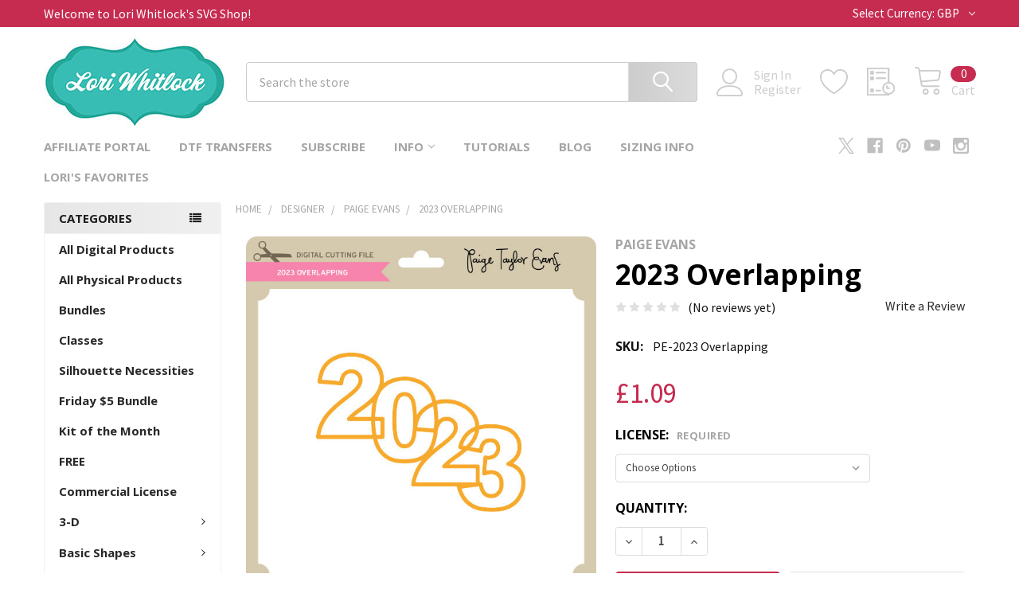

--- FILE ---
content_type: text/html; charset=UTF-8
request_url: https://shop.loriwhitlock.com/search.php?search_query=&section=content
body_size: 340
content:

<script>window.bodlEvents.product.emit('bodl_v1_keyword_search', { event_id: '3123e106-c160-4e75-9540-d45dfd414fd4', search_keyword: '', channel_id: '1' });</script>

--- FILE ---
content_type: text/html; charset=utf-8
request_url: https://www.google.com/recaptcha/api2/anchor?ar=1&k=6LcjX0sbAAAAACp92-MNpx66FT4pbIWh-FTDmkkz&co=aHR0cHM6Ly9zaG9wLmxvcml3aGl0bG9jay5jb206NDQz&hl=en&v=N67nZn4AqZkNcbeMu4prBgzg&size=normal&anchor-ms=20000&execute-ms=30000&cb=7ql1gurx888p
body_size: 49636
content:
<!DOCTYPE HTML><html dir="ltr" lang="en"><head><meta http-equiv="Content-Type" content="text/html; charset=UTF-8">
<meta http-equiv="X-UA-Compatible" content="IE=edge">
<title>reCAPTCHA</title>
<style type="text/css">
/* cyrillic-ext */
@font-face {
  font-family: 'Roboto';
  font-style: normal;
  font-weight: 400;
  font-stretch: 100%;
  src: url(//fonts.gstatic.com/s/roboto/v48/KFO7CnqEu92Fr1ME7kSn66aGLdTylUAMa3GUBHMdazTgWw.woff2) format('woff2');
  unicode-range: U+0460-052F, U+1C80-1C8A, U+20B4, U+2DE0-2DFF, U+A640-A69F, U+FE2E-FE2F;
}
/* cyrillic */
@font-face {
  font-family: 'Roboto';
  font-style: normal;
  font-weight: 400;
  font-stretch: 100%;
  src: url(//fonts.gstatic.com/s/roboto/v48/KFO7CnqEu92Fr1ME7kSn66aGLdTylUAMa3iUBHMdazTgWw.woff2) format('woff2');
  unicode-range: U+0301, U+0400-045F, U+0490-0491, U+04B0-04B1, U+2116;
}
/* greek-ext */
@font-face {
  font-family: 'Roboto';
  font-style: normal;
  font-weight: 400;
  font-stretch: 100%;
  src: url(//fonts.gstatic.com/s/roboto/v48/KFO7CnqEu92Fr1ME7kSn66aGLdTylUAMa3CUBHMdazTgWw.woff2) format('woff2');
  unicode-range: U+1F00-1FFF;
}
/* greek */
@font-face {
  font-family: 'Roboto';
  font-style: normal;
  font-weight: 400;
  font-stretch: 100%;
  src: url(//fonts.gstatic.com/s/roboto/v48/KFO7CnqEu92Fr1ME7kSn66aGLdTylUAMa3-UBHMdazTgWw.woff2) format('woff2');
  unicode-range: U+0370-0377, U+037A-037F, U+0384-038A, U+038C, U+038E-03A1, U+03A3-03FF;
}
/* math */
@font-face {
  font-family: 'Roboto';
  font-style: normal;
  font-weight: 400;
  font-stretch: 100%;
  src: url(//fonts.gstatic.com/s/roboto/v48/KFO7CnqEu92Fr1ME7kSn66aGLdTylUAMawCUBHMdazTgWw.woff2) format('woff2');
  unicode-range: U+0302-0303, U+0305, U+0307-0308, U+0310, U+0312, U+0315, U+031A, U+0326-0327, U+032C, U+032F-0330, U+0332-0333, U+0338, U+033A, U+0346, U+034D, U+0391-03A1, U+03A3-03A9, U+03B1-03C9, U+03D1, U+03D5-03D6, U+03F0-03F1, U+03F4-03F5, U+2016-2017, U+2034-2038, U+203C, U+2040, U+2043, U+2047, U+2050, U+2057, U+205F, U+2070-2071, U+2074-208E, U+2090-209C, U+20D0-20DC, U+20E1, U+20E5-20EF, U+2100-2112, U+2114-2115, U+2117-2121, U+2123-214F, U+2190, U+2192, U+2194-21AE, U+21B0-21E5, U+21F1-21F2, U+21F4-2211, U+2213-2214, U+2216-22FF, U+2308-230B, U+2310, U+2319, U+231C-2321, U+2336-237A, U+237C, U+2395, U+239B-23B7, U+23D0, U+23DC-23E1, U+2474-2475, U+25AF, U+25B3, U+25B7, U+25BD, U+25C1, U+25CA, U+25CC, U+25FB, U+266D-266F, U+27C0-27FF, U+2900-2AFF, U+2B0E-2B11, U+2B30-2B4C, U+2BFE, U+3030, U+FF5B, U+FF5D, U+1D400-1D7FF, U+1EE00-1EEFF;
}
/* symbols */
@font-face {
  font-family: 'Roboto';
  font-style: normal;
  font-weight: 400;
  font-stretch: 100%;
  src: url(//fonts.gstatic.com/s/roboto/v48/KFO7CnqEu92Fr1ME7kSn66aGLdTylUAMaxKUBHMdazTgWw.woff2) format('woff2');
  unicode-range: U+0001-000C, U+000E-001F, U+007F-009F, U+20DD-20E0, U+20E2-20E4, U+2150-218F, U+2190, U+2192, U+2194-2199, U+21AF, U+21E6-21F0, U+21F3, U+2218-2219, U+2299, U+22C4-22C6, U+2300-243F, U+2440-244A, U+2460-24FF, U+25A0-27BF, U+2800-28FF, U+2921-2922, U+2981, U+29BF, U+29EB, U+2B00-2BFF, U+4DC0-4DFF, U+FFF9-FFFB, U+10140-1018E, U+10190-1019C, U+101A0, U+101D0-101FD, U+102E0-102FB, U+10E60-10E7E, U+1D2C0-1D2D3, U+1D2E0-1D37F, U+1F000-1F0FF, U+1F100-1F1AD, U+1F1E6-1F1FF, U+1F30D-1F30F, U+1F315, U+1F31C, U+1F31E, U+1F320-1F32C, U+1F336, U+1F378, U+1F37D, U+1F382, U+1F393-1F39F, U+1F3A7-1F3A8, U+1F3AC-1F3AF, U+1F3C2, U+1F3C4-1F3C6, U+1F3CA-1F3CE, U+1F3D4-1F3E0, U+1F3ED, U+1F3F1-1F3F3, U+1F3F5-1F3F7, U+1F408, U+1F415, U+1F41F, U+1F426, U+1F43F, U+1F441-1F442, U+1F444, U+1F446-1F449, U+1F44C-1F44E, U+1F453, U+1F46A, U+1F47D, U+1F4A3, U+1F4B0, U+1F4B3, U+1F4B9, U+1F4BB, U+1F4BF, U+1F4C8-1F4CB, U+1F4D6, U+1F4DA, U+1F4DF, U+1F4E3-1F4E6, U+1F4EA-1F4ED, U+1F4F7, U+1F4F9-1F4FB, U+1F4FD-1F4FE, U+1F503, U+1F507-1F50B, U+1F50D, U+1F512-1F513, U+1F53E-1F54A, U+1F54F-1F5FA, U+1F610, U+1F650-1F67F, U+1F687, U+1F68D, U+1F691, U+1F694, U+1F698, U+1F6AD, U+1F6B2, U+1F6B9-1F6BA, U+1F6BC, U+1F6C6-1F6CF, U+1F6D3-1F6D7, U+1F6E0-1F6EA, U+1F6F0-1F6F3, U+1F6F7-1F6FC, U+1F700-1F7FF, U+1F800-1F80B, U+1F810-1F847, U+1F850-1F859, U+1F860-1F887, U+1F890-1F8AD, U+1F8B0-1F8BB, U+1F8C0-1F8C1, U+1F900-1F90B, U+1F93B, U+1F946, U+1F984, U+1F996, U+1F9E9, U+1FA00-1FA6F, U+1FA70-1FA7C, U+1FA80-1FA89, U+1FA8F-1FAC6, U+1FACE-1FADC, U+1FADF-1FAE9, U+1FAF0-1FAF8, U+1FB00-1FBFF;
}
/* vietnamese */
@font-face {
  font-family: 'Roboto';
  font-style: normal;
  font-weight: 400;
  font-stretch: 100%;
  src: url(//fonts.gstatic.com/s/roboto/v48/KFO7CnqEu92Fr1ME7kSn66aGLdTylUAMa3OUBHMdazTgWw.woff2) format('woff2');
  unicode-range: U+0102-0103, U+0110-0111, U+0128-0129, U+0168-0169, U+01A0-01A1, U+01AF-01B0, U+0300-0301, U+0303-0304, U+0308-0309, U+0323, U+0329, U+1EA0-1EF9, U+20AB;
}
/* latin-ext */
@font-face {
  font-family: 'Roboto';
  font-style: normal;
  font-weight: 400;
  font-stretch: 100%;
  src: url(//fonts.gstatic.com/s/roboto/v48/KFO7CnqEu92Fr1ME7kSn66aGLdTylUAMa3KUBHMdazTgWw.woff2) format('woff2');
  unicode-range: U+0100-02BA, U+02BD-02C5, U+02C7-02CC, U+02CE-02D7, U+02DD-02FF, U+0304, U+0308, U+0329, U+1D00-1DBF, U+1E00-1E9F, U+1EF2-1EFF, U+2020, U+20A0-20AB, U+20AD-20C0, U+2113, U+2C60-2C7F, U+A720-A7FF;
}
/* latin */
@font-face {
  font-family: 'Roboto';
  font-style: normal;
  font-weight: 400;
  font-stretch: 100%;
  src: url(//fonts.gstatic.com/s/roboto/v48/KFO7CnqEu92Fr1ME7kSn66aGLdTylUAMa3yUBHMdazQ.woff2) format('woff2');
  unicode-range: U+0000-00FF, U+0131, U+0152-0153, U+02BB-02BC, U+02C6, U+02DA, U+02DC, U+0304, U+0308, U+0329, U+2000-206F, U+20AC, U+2122, U+2191, U+2193, U+2212, U+2215, U+FEFF, U+FFFD;
}
/* cyrillic-ext */
@font-face {
  font-family: 'Roboto';
  font-style: normal;
  font-weight: 500;
  font-stretch: 100%;
  src: url(//fonts.gstatic.com/s/roboto/v48/KFO7CnqEu92Fr1ME7kSn66aGLdTylUAMa3GUBHMdazTgWw.woff2) format('woff2');
  unicode-range: U+0460-052F, U+1C80-1C8A, U+20B4, U+2DE0-2DFF, U+A640-A69F, U+FE2E-FE2F;
}
/* cyrillic */
@font-face {
  font-family: 'Roboto';
  font-style: normal;
  font-weight: 500;
  font-stretch: 100%;
  src: url(//fonts.gstatic.com/s/roboto/v48/KFO7CnqEu92Fr1ME7kSn66aGLdTylUAMa3iUBHMdazTgWw.woff2) format('woff2');
  unicode-range: U+0301, U+0400-045F, U+0490-0491, U+04B0-04B1, U+2116;
}
/* greek-ext */
@font-face {
  font-family: 'Roboto';
  font-style: normal;
  font-weight: 500;
  font-stretch: 100%;
  src: url(//fonts.gstatic.com/s/roboto/v48/KFO7CnqEu92Fr1ME7kSn66aGLdTylUAMa3CUBHMdazTgWw.woff2) format('woff2');
  unicode-range: U+1F00-1FFF;
}
/* greek */
@font-face {
  font-family: 'Roboto';
  font-style: normal;
  font-weight: 500;
  font-stretch: 100%;
  src: url(//fonts.gstatic.com/s/roboto/v48/KFO7CnqEu92Fr1ME7kSn66aGLdTylUAMa3-UBHMdazTgWw.woff2) format('woff2');
  unicode-range: U+0370-0377, U+037A-037F, U+0384-038A, U+038C, U+038E-03A1, U+03A3-03FF;
}
/* math */
@font-face {
  font-family: 'Roboto';
  font-style: normal;
  font-weight: 500;
  font-stretch: 100%;
  src: url(//fonts.gstatic.com/s/roboto/v48/KFO7CnqEu92Fr1ME7kSn66aGLdTylUAMawCUBHMdazTgWw.woff2) format('woff2');
  unicode-range: U+0302-0303, U+0305, U+0307-0308, U+0310, U+0312, U+0315, U+031A, U+0326-0327, U+032C, U+032F-0330, U+0332-0333, U+0338, U+033A, U+0346, U+034D, U+0391-03A1, U+03A3-03A9, U+03B1-03C9, U+03D1, U+03D5-03D6, U+03F0-03F1, U+03F4-03F5, U+2016-2017, U+2034-2038, U+203C, U+2040, U+2043, U+2047, U+2050, U+2057, U+205F, U+2070-2071, U+2074-208E, U+2090-209C, U+20D0-20DC, U+20E1, U+20E5-20EF, U+2100-2112, U+2114-2115, U+2117-2121, U+2123-214F, U+2190, U+2192, U+2194-21AE, U+21B0-21E5, U+21F1-21F2, U+21F4-2211, U+2213-2214, U+2216-22FF, U+2308-230B, U+2310, U+2319, U+231C-2321, U+2336-237A, U+237C, U+2395, U+239B-23B7, U+23D0, U+23DC-23E1, U+2474-2475, U+25AF, U+25B3, U+25B7, U+25BD, U+25C1, U+25CA, U+25CC, U+25FB, U+266D-266F, U+27C0-27FF, U+2900-2AFF, U+2B0E-2B11, U+2B30-2B4C, U+2BFE, U+3030, U+FF5B, U+FF5D, U+1D400-1D7FF, U+1EE00-1EEFF;
}
/* symbols */
@font-face {
  font-family: 'Roboto';
  font-style: normal;
  font-weight: 500;
  font-stretch: 100%;
  src: url(//fonts.gstatic.com/s/roboto/v48/KFO7CnqEu92Fr1ME7kSn66aGLdTylUAMaxKUBHMdazTgWw.woff2) format('woff2');
  unicode-range: U+0001-000C, U+000E-001F, U+007F-009F, U+20DD-20E0, U+20E2-20E4, U+2150-218F, U+2190, U+2192, U+2194-2199, U+21AF, U+21E6-21F0, U+21F3, U+2218-2219, U+2299, U+22C4-22C6, U+2300-243F, U+2440-244A, U+2460-24FF, U+25A0-27BF, U+2800-28FF, U+2921-2922, U+2981, U+29BF, U+29EB, U+2B00-2BFF, U+4DC0-4DFF, U+FFF9-FFFB, U+10140-1018E, U+10190-1019C, U+101A0, U+101D0-101FD, U+102E0-102FB, U+10E60-10E7E, U+1D2C0-1D2D3, U+1D2E0-1D37F, U+1F000-1F0FF, U+1F100-1F1AD, U+1F1E6-1F1FF, U+1F30D-1F30F, U+1F315, U+1F31C, U+1F31E, U+1F320-1F32C, U+1F336, U+1F378, U+1F37D, U+1F382, U+1F393-1F39F, U+1F3A7-1F3A8, U+1F3AC-1F3AF, U+1F3C2, U+1F3C4-1F3C6, U+1F3CA-1F3CE, U+1F3D4-1F3E0, U+1F3ED, U+1F3F1-1F3F3, U+1F3F5-1F3F7, U+1F408, U+1F415, U+1F41F, U+1F426, U+1F43F, U+1F441-1F442, U+1F444, U+1F446-1F449, U+1F44C-1F44E, U+1F453, U+1F46A, U+1F47D, U+1F4A3, U+1F4B0, U+1F4B3, U+1F4B9, U+1F4BB, U+1F4BF, U+1F4C8-1F4CB, U+1F4D6, U+1F4DA, U+1F4DF, U+1F4E3-1F4E6, U+1F4EA-1F4ED, U+1F4F7, U+1F4F9-1F4FB, U+1F4FD-1F4FE, U+1F503, U+1F507-1F50B, U+1F50D, U+1F512-1F513, U+1F53E-1F54A, U+1F54F-1F5FA, U+1F610, U+1F650-1F67F, U+1F687, U+1F68D, U+1F691, U+1F694, U+1F698, U+1F6AD, U+1F6B2, U+1F6B9-1F6BA, U+1F6BC, U+1F6C6-1F6CF, U+1F6D3-1F6D7, U+1F6E0-1F6EA, U+1F6F0-1F6F3, U+1F6F7-1F6FC, U+1F700-1F7FF, U+1F800-1F80B, U+1F810-1F847, U+1F850-1F859, U+1F860-1F887, U+1F890-1F8AD, U+1F8B0-1F8BB, U+1F8C0-1F8C1, U+1F900-1F90B, U+1F93B, U+1F946, U+1F984, U+1F996, U+1F9E9, U+1FA00-1FA6F, U+1FA70-1FA7C, U+1FA80-1FA89, U+1FA8F-1FAC6, U+1FACE-1FADC, U+1FADF-1FAE9, U+1FAF0-1FAF8, U+1FB00-1FBFF;
}
/* vietnamese */
@font-face {
  font-family: 'Roboto';
  font-style: normal;
  font-weight: 500;
  font-stretch: 100%;
  src: url(//fonts.gstatic.com/s/roboto/v48/KFO7CnqEu92Fr1ME7kSn66aGLdTylUAMa3OUBHMdazTgWw.woff2) format('woff2');
  unicode-range: U+0102-0103, U+0110-0111, U+0128-0129, U+0168-0169, U+01A0-01A1, U+01AF-01B0, U+0300-0301, U+0303-0304, U+0308-0309, U+0323, U+0329, U+1EA0-1EF9, U+20AB;
}
/* latin-ext */
@font-face {
  font-family: 'Roboto';
  font-style: normal;
  font-weight: 500;
  font-stretch: 100%;
  src: url(//fonts.gstatic.com/s/roboto/v48/KFO7CnqEu92Fr1ME7kSn66aGLdTylUAMa3KUBHMdazTgWw.woff2) format('woff2');
  unicode-range: U+0100-02BA, U+02BD-02C5, U+02C7-02CC, U+02CE-02D7, U+02DD-02FF, U+0304, U+0308, U+0329, U+1D00-1DBF, U+1E00-1E9F, U+1EF2-1EFF, U+2020, U+20A0-20AB, U+20AD-20C0, U+2113, U+2C60-2C7F, U+A720-A7FF;
}
/* latin */
@font-face {
  font-family: 'Roboto';
  font-style: normal;
  font-weight: 500;
  font-stretch: 100%;
  src: url(//fonts.gstatic.com/s/roboto/v48/KFO7CnqEu92Fr1ME7kSn66aGLdTylUAMa3yUBHMdazQ.woff2) format('woff2');
  unicode-range: U+0000-00FF, U+0131, U+0152-0153, U+02BB-02BC, U+02C6, U+02DA, U+02DC, U+0304, U+0308, U+0329, U+2000-206F, U+20AC, U+2122, U+2191, U+2193, U+2212, U+2215, U+FEFF, U+FFFD;
}
/* cyrillic-ext */
@font-face {
  font-family: 'Roboto';
  font-style: normal;
  font-weight: 900;
  font-stretch: 100%;
  src: url(//fonts.gstatic.com/s/roboto/v48/KFO7CnqEu92Fr1ME7kSn66aGLdTylUAMa3GUBHMdazTgWw.woff2) format('woff2');
  unicode-range: U+0460-052F, U+1C80-1C8A, U+20B4, U+2DE0-2DFF, U+A640-A69F, U+FE2E-FE2F;
}
/* cyrillic */
@font-face {
  font-family: 'Roboto';
  font-style: normal;
  font-weight: 900;
  font-stretch: 100%;
  src: url(//fonts.gstatic.com/s/roboto/v48/KFO7CnqEu92Fr1ME7kSn66aGLdTylUAMa3iUBHMdazTgWw.woff2) format('woff2');
  unicode-range: U+0301, U+0400-045F, U+0490-0491, U+04B0-04B1, U+2116;
}
/* greek-ext */
@font-face {
  font-family: 'Roboto';
  font-style: normal;
  font-weight: 900;
  font-stretch: 100%;
  src: url(//fonts.gstatic.com/s/roboto/v48/KFO7CnqEu92Fr1ME7kSn66aGLdTylUAMa3CUBHMdazTgWw.woff2) format('woff2');
  unicode-range: U+1F00-1FFF;
}
/* greek */
@font-face {
  font-family: 'Roboto';
  font-style: normal;
  font-weight: 900;
  font-stretch: 100%;
  src: url(//fonts.gstatic.com/s/roboto/v48/KFO7CnqEu92Fr1ME7kSn66aGLdTylUAMa3-UBHMdazTgWw.woff2) format('woff2');
  unicode-range: U+0370-0377, U+037A-037F, U+0384-038A, U+038C, U+038E-03A1, U+03A3-03FF;
}
/* math */
@font-face {
  font-family: 'Roboto';
  font-style: normal;
  font-weight: 900;
  font-stretch: 100%;
  src: url(//fonts.gstatic.com/s/roboto/v48/KFO7CnqEu92Fr1ME7kSn66aGLdTylUAMawCUBHMdazTgWw.woff2) format('woff2');
  unicode-range: U+0302-0303, U+0305, U+0307-0308, U+0310, U+0312, U+0315, U+031A, U+0326-0327, U+032C, U+032F-0330, U+0332-0333, U+0338, U+033A, U+0346, U+034D, U+0391-03A1, U+03A3-03A9, U+03B1-03C9, U+03D1, U+03D5-03D6, U+03F0-03F1, U+03F4-03F5, U+2016-2017, U+2034-2038, U+203C, U+2040, U+2043, U+2047, U+2050, U+2057, U+205F, U+2070-2071, U+2074-208E, U+2090-209C, U+20D0-20DC, U+20E1, U+20E5-20EF, U+2100-2112, U+2114-2115, U+2117-2121, U+2123-214F, U+2190, U+2192, U+2194-21AE, U+21B0-21E5, U+21F1-21F2, U+21F4-2211, U+2213-2214, U+2216-22FF, U+2308-230B, U+2310, U+2319, U+231C-2321, U+2336-237A, U+237C, U+2395, U+239B-23B7, U+23D0, U+23DC-23E1, U+2474-2475, U+25AF, U+25B3, U+25B7, U+25BD, U+25C1, U+25CA, U+25CC, U+25FB, U+266D-266F, U+27C0-27FF, U+2900-2AFF, U+2B0E-2B11, U+2B30-2B4C, U+2BFE, U+3030, U+FF5B, U+FF5D, U+1D400-1D7FF, U+1EE00-1EEFF;
}
/* symbols */
@font-face {
  font-family: 'Roboto';
  font-style: normal;
  font-weight: 900;
  font-stretch: 100%;
  src: url(//fonts.gstatic.com/s/roboto/v48/KFO7CnqEu92Fr1ME7kSn66aGLdTylUAMaxKUBHMdazTgWw.woff2) format('woff2');
  unicode-range: U+0001-000C, U+000E-001F, U+007F-009F, U+20DD-20E0, U+20E2-20E4, U+2150-218F, U+2190, U+2192, U+2194-2199, U+21AF, U+21E6-21F0, U+21F3, U+2218-2219, U+2299, U+22C4-22C6, U+2300-243F, U+2440-244A, U+2460-24FF, U+25A0-27BF, U+2800-28FF, U+2921-2922, U+2981, U+29BF, U+29EB, U+2B00-2BFF, U+4DC0-4DFF, U+FFF9-FFFB, U+10140-1018E, U+10190-1019C, U+101A0, U+101D0-101FD, U+102E0-102FB, U+10E60-10E7E, U+1D2C0-1D2D3, U+1D2E0-1D37F, U+1F000-1F0FF, U+1F100-1F1AD, U+1F1E6-1F1FF, U+1F30D-1F30F, U+1F315, U+1F31C, U+1F31E, U+1F320-1F32C, U+1F336, U+1F378, U+1F37D, U+1F382, U+1F393-1F39F, U+1F3A7-1F3A8, U+1F3AC-1F3AF, U+1F3C2, U+1F3C4-1F3C6, U+1F3CA-1F3CE, U+1F3D4-1F3E0, U+1F3ED, U+1F3F1-1F3F3, U+1F3F5-1F3F7, U+1F408, U+1F415, U+1F41F, U+1F426, U+1F43F, U+1F441-1F442, U+1F444, U+1F446-1F449, U+1F44C-1F44E, U+1F453, U+1F46A, U+1F47D, U+1F4A3, U+1F4B0, U+1F4B3, U+1F4B9, U+1F4BB, U+1F4BF, U+1F4C8-1F4CB, U+1F4D6, U+1F4DA, U+1F4DF, U+1F4E3-1F4E6, U+1F4EA-1F4ED, U+1F4F7, U+1F4F9-1F4FB, U+1F4FD-1F4FE, U+1F503, U+1F507-1F50B, U+1F50D, U+1F512-1F513, U+1F53E-1F54A, U+1F54F-1F5FA, U+1F610, U+1F650-1F67F, U+1F687, U+1F68D, U+1F691, U+1F694, U+1F698, U+1F6AD, U+1F6B2, U+1F6B9-1F6BA, U+1F6BC, U+1F6C6-1F6CF, U+1F6D3-1F6D7, U+1F6E0-1F6EA, U+1F6F0-1F6F3, U+1F6F7-1F6FC, U+1F700-1F7FF, U+1F800-1F80B, U+1F810-1F847, U+1F850-1F859, U+1F860-1F887, U+1F890-1F8AD, U+1F8B0-1F8BB, U+1F8C0-1F8C1, U+1F900-1F90B, U+1F93B, U+1F946, U+1F984, U+1F996, U+1F9E9, U+1FA00-1FA6F, U+1FA70-1FA7C, U+1FA80-1FA89, U+1FA8F-1FAC6, U+1FACE-1FADC, U+1FADF-1FAE9, U+1FAF0-1FAF8, U+1FB00-1FBFF;
}
/* vietnamese */
@font-face {
  font-family: 'Roboto';
  font-style: normal;
  font-weight: 900;
  font-stretch: 100%;
  src: url(//fonts.gstatic.com/s/roboto/v48/KFO7CnqEu92Fr1ME7kSn66aGLdTylUAMa3OUBHMdazTgWw.woff2) format('woff2');
  unicode-range: U+0102-0103, U+0110-0111, U+0128-0129, U+0168-0169, U+01A0-01A1, U+01AF-01B0, U+0300-0301, U+0303-0304, U+0308-0309, U+0323, U+0329, U+1EA0-1EF9, U+20AB;
}
/* latin-ext */
@font-face {
  font-family: 'Roboto';
  font-style: normal;
  font-weight: 900;
  font-stretch: 100%;
  src: url(//fonts.gstatic.com/s/roboto/v48/KFO7CnqEu92Fr1ME7kSn66aGLdTylUAMa3KUBHMdazTgWw.woff2) format('woff2');
  unicode-range: U+0100-02BA, U+02BD-02C5, U+02C7-02CC, U+02CE-02D7, U+02DD-02FF, U+0304, U+0308, U+0329, U+1D00-1DBF, U+1E00-1E9F, U+1EF2-1EFF, U+2020, U+20A0-20AB, U+20AD-20C0, U+2113, U+2C60-2C7F, U+A720-A7FF;
}
/* latin */
@font-face {
  font-family: 'Roboto';
  font-style: normal;
  font-weight: 900;
  font-stretch: 100%;
  src: url(//fonts.gstatic.com/s/roboto/v48/KFO7CnqEu92Fr1ME7kSn66aGLdTylUAMa3yUBHMdazQ.woff2) format('woff2');
  unicode-range: U+0000-00FF, U+0131, U+0152-0153, U+02BB-02BC, U+02C6, U+02DA, U+02DC, U+0304, U+0308, U+0329, U+2000-206F, U+20AC, U+2122, U+2191, U+2193, U+2212, U+2215, U+FEFF, U+FFFD;
}

</style>
<link rel="stylesheet" type="text/css" href="https://www.gstatic.com/recaptcha/releases/N67nZn4AqZkNcbeMu4prBgzg/styles__ltr.css">
<script nonce="-UpdW2M_gJGaqRJoRxZ_Eg" type="text/javascript">window['__recaptcha_api'] = 'https://www.google.com/recaptcha/api2/';</script>
<script type="text/javascript" src="https://www.gstatic.com/recaptcha/releases/N67nZn4AqZkNcbeMu4prBgzg/recaptcha__en.js" nonce="-UpdW2M_gJGaqRJoRxZ_Eg">
      
    </script></head>
<body><div id="rc-anchor-alert" class="rc-anchor-alert"></div>
<input type="hidden" id="recaptcha-token" value="[base64]">
<script type="text/javascript" nonce="-UpdW2M_gJGaqRJoRxZ_Eg">
      recaptcha.anchor.Main.init("[\x22ainput\x22,[\x22bgdata\x22,\x22\x22,\[base64]/[base64]/[base64]/ZyhXLGgpOnEoW04sMjEsbF0sVywwKSxoKSxmYWxzZSxmYWxzZSl9Y2F0Y2goayl7RygzNTgsVyk/[base64]/[base64]/[base64]/[base64]/[base64]/[base64]/[base64]/bmV3IEJbT10oRFswXSk6dz09Mj9uZXcgQltPXShEWzBdLERbMV0pOnc9PTM/bmV3IEJbT10oRFswXSxEWzFdLERbMl0pOnc9PTQ/[base64]/[base64]/[base64]/[base64]/[base64]\\u003d\x22,\[base64]\x22,\[base64]/WcOHwofDi1XDrjg+wr7DgGZ0w4ppC8KIwp8aC8K+ZMOVHUdUw5R2R8OrUsK3O8KpR8KHdsKzZBNDwq52woTCjcOLwoHCncOMD8OEUcKsbMKIwqXDiTwyDcOlDMKCC8Kmwqgiw6jDpUHCrzNSwqVycX/DiFhOVFvCh8Kaw7Q2wqYUAsOpQcK3w4PCo8KTNk7CocOzasO/fRMEBMO3QzxyPcOMw7YBw6fDrgrDlyDDvx9jD18QZcK+woDDs8K0RXfDpMKiA8OJCcOxwpHDowgnZARAwp/DvsOPwpFMw5LDqlDCvTDDlEESwo7Cn3/DlyPCr1kKw7cUO3ljwpTDmjvCqcOHw4LCtiPDiMOUAMOLNsKkw4M8b38Pw5R/wqoybTjDpHnCrlHDjj/[base64]/CpnjDkxkswr7DhiHCiR8SRFpzfk8vwo1sZcO6wqF5w555woDDoS3Dg29EIQN+w5/[base64]/DusKBw4gxaBdzwpJ4b0HCngjCnyrCpT9Vw7w+fsKPwo/[base64]/wrXCh1bDmjMrfzwhwrjCosK3DsKPw7bDnsKyYVY6Fmt9DMOwe0jDtMObAlvCsHkCS8KAwpjDiMO/[base64]/w5FAwpHDnnExwrEKUWsda0PCkXNIL8KHd8Kbw6h6EMK5w4XCmsKbwp0HElXDucKww5PCjsKVUcKlWD1KGjc4woc6w6EIw4Nhw6/CnETCvsOMw7sGw6cnXMObZF7Cu2xuw6nCisOwwrHDkijCv0hDQ8KRcsOfL8K8c8KMMWLCjhImHDQ3J2nDkxR9wr3CkMOkWsKIw7QKf8OdK8KmUMKkU1FJbDlZMXHDrmYtwrF0w6vDm1B6acKIw4TDu8OJRsKLw5JXWEwJK8K+wp7Cmw/[base64]/HsKuw6xuw6VUwo4qw5bDkzDChwvCrsKpwo3DnToaRcKXwrrDuhEOTMOrw6zDv8K/w43DgF3CmXZce8OFBcKFKsKjw6HDvcK6HwknwrLCpMOxWE0JD8KzDQfCg3wmwqpSe1FAS8ODQ2vDtmvCisOGBsO/XyDCt3AFQcKJVsKow7jCoV5GX8OCwrDCusKMw4HDvANbw6JCOcO+w4A5K0PDhT94NUtPw68iwoQ/[base64]/CghM+wocxw5fDhMK3N0fChU/DmMKOccKScMONw5M3XcOPLMKvdn7DrgJzFMOmwrbCuAcQw6TDncOaT8K1ScKiGVp1w6xYw4Vew6IDIw0FWk/[base64]/DpQFbwpo6w5cnwrUrEMKSw6TCjcO/CcKrw7jDmADDnsOwLMOLwrvCisOIw7TCuMK3w49Sw4sKw5xERCzDgjXDlHJXD8KIUsOaRMKhw7zDuB9hw7NfexXCkjgSw6oCEirDjsKcwqTDhcKHw4/[base64]/[base64]/aR9qXMKWGsOGw7pbwpPDhMOTw6DDpsK5w5LDgShnBzNhEW8aJBpBw5fDksOYF8KZCDXCuVvClcOAwpvDhjDDhcKdwrdwECPDjjZ/[base64]/CisOAW8OWFxoOTFHDu8OYw5DDij3CgWUUw7vCjHzDjsKbw6jCqMKHHsOewpvDs8O/FSQME8KLw7/DgkVow5XDoljDosK6MF7Duw5GE2BrwpjDsQXCqsOowprCiD16wocLwogowqkZL1rDsDnCnMKaw7/DpMOyZcKOfDtEbCzCmcOOQE/CvE4RwpbDs0Ncw71vOlxNdhB6wrjCisKLCQsLwovCrndZw7YnwofCicKZUXbDn8O0wr/ChXPDtyVnw6HCqsKxMsKbwpnCjcOcw71Mwrx3dMOMF8KOZ8KUw5vCuMKowrvDpWTCoDzDkMKtU8KCw5zCg8KpcsO4wo4LRD7CmSbCgEl7wqjDvD96wo3DtsOvK8OTXsOrOnrDhUTCjsK+DcO/wqwsw5/Ck8KPw5XDo04ZR8KQEnbDnFHDlW3DmTfCoGB8wqEGGsKqw5TCmcKywqdtZUnCv2BdNV7DuMO7fMKBJT5Dw5svRsOuaMOBwrLCmsOyTCPDq8KiwoPCrhE8wqbCocOPT8OgUMKTQw7CpsKrMMOtbS1ew70Awq3DiMOgeMO5ZcOmwq/Co3jDmEkmwqXDhUfDkXlvw47CqBEGw45XRmhDw7gFw4AJAUXChwnCk8KLw5fCkHjCn8KPM8OMIEJwEsKPN8KAwrbDtyPCnsOTIMKNaQDCmcK1wq/DhcKbKT/CqMOKdsOOwr1vwo7DmcOPwoDCrcOofzbDhnfCl8Krw74xwoLCvsKHEhknI1dAwpTCiWxAOSjCsFt0w4rDsMK/w7NEBMOTw5wFwrFWwpw/bRPCicKPwp4qdMKHwqcsR8KQwpI7wpTDjgxuIMKiwonCrMOTwppywqHDuRbDvFIsJBoxf3HDhsKuwpNYA3VEw7/ClMKZwrHCpjrClMKhR08zw6vDrHEKR8KQwo3DgMKYfcKjKMKewo7DtWgCFVXDozDDlcO/woDDikXCqsOHDyvCssK/wo0UXUbDjjbDpRjCp3XCnzV3w7bDjzUGXRctFcKCQDVCBCbCrMKkeVQwZsO6EMOUwoUDw5lMVMOaZ3AuwrLCsMKvNyPDssKXLcKVw4FTwqducSNfwqvCkRXDv0Row511w5MVHsOfwpl6aArCuMK/eU8Uw7LDpsKFwpfDrMOSwqjDuHvDsAnCon/DqGzCiMKWZHHCoFcjBsKtw7B5w67CsWvDt8O0NFLDp1vCo8OYA8OvfsKrw4fCkVQMw44UwrU+JMKEwpoIwrDDkk3DoMKyDCjClCQvI8O+HWXDpCRuHWtrbsKfwpXCqsOLw7NwNlnCtsKkZyFWw784Ll3Dp1rDk8KJXsKXacODbsK+w7/CtSDDl13DosORwrp4wo9xG8KRwrrDsh7Dg0zCp2zDmk/[base64]/w6YcRjF8EzPDvF8EGsOpwqJqw7rCp8O8wp7DhAs5A8KIGsK6ZCVkLcObwp0FwpbCum8Mw68Cw5AZwpTDjEBOKzhlBcKWwp/DtWjCsMK+wo/DhgnCrWLCgGcDwrbDqxRZwrvDkh0hcsO5HUU9E8KDWMKLDznDsMKQM8OHwprDi8K5PBFWwpl3bA5TwqJaw73Dl8O1w57DiCjDq8K1w7RPe8OdTBjCu8OIbyRGwrnChmvChcK3IsKad1hxIgjDu8ODwp3Cg2nCpATCicOCwqpFCcOiwqDCvALCkihJw5xjEcKvw4/[base64]/[base64]/Dp8ODCQnCqH00TcO1YMOIw7fDrFZkw4l0w63DiTVCFsOywq3CusOOw5XDjsOrwqk7HsKwwphfwoXDvwF0c0AmFsKiwrzDrsOUwqvCucOWKF8QIF9nBcOAwrBtw4MJwq7DvsORw77Cp2Fyw5hnwr7DqcOAwo/[base64]/[base64]/DrcKGw6PClD/Clyd1TMOQw5p+cQPCmcOowox8EyhDwqZUc8KgUjHCtgZuw7LDuBLDo247YjEsPDrDticQwovDusOLDRUvAsKcw7lGRMK8wrfDshEBSWc2D8KQM8KKworDrcOXwqYnw5nDpDDDhsK7wpRyw5NRw6AtGWjCsXoow5/[base64]/CocK0U8KJA8O7wqIKDsKRJMKEw4ogU8OMw7DDnMKMfmknw5tVCcOzwqxJw6V0wq3DmSjCn2vDusKnwr/[base64]/[base64]/Dg0lNT8OkWMOFwr8mTMO1PDNlM8O3JsKCw6TDtAJpb2sNw4/Dh8KZc3LDt8KEwrnDnkTColzDoQnCt3gWwprCs8Kyw7fDligyJDdJwo5QQ8KWw7wqwr7DpHTDrBLDplxlbTzCtcKnw4DCpcONbS/[base64]/DrMKvw6s5wqY3BHnDuiXDg8OvCwjDicKRwrDCoMKYw7rCsiMdYzQGw7Vpw6/DncOnwopWSsOmwpPCnQkuwq/[base64]/[base64]/DqlPCm8KgBcKlEMKiHMKbw4vCjsKKwoIUw4bDrmYnw7/DjBnClXlLw6M/KMKMRAPCsMOhw5rDj8OZa8KPeMK1Dl8Sw6Jiw6ArDMOLw4/DrVLDuWJ7AMKPLcKtw7DCpsKowrLCp8O/[base64]/ChsKWwqw2w44iHcO9XghawqfCmE/Du0nCrHrDlQnDuMKaakAFwplfwofCryPCuMOOw4w0w4tjDMOxwrPDqcOFwpnCh2Bywo3DqcOpDxobwpPDqAVJa1Bqw5vCn1QOTUPCvx3CtmvCrsOZwrLDs0HDr1jDt8KyOHlTwr/DncK/wojDncKVLMKQwq0RaBjDgDMew5rDrBUMEcKRacOkeV7CoMOvLsOtWcKKwoFaw7TCjnXCscKRdcOneMOowpwXc8K6w7Juw4XCncOAcDB6S8KLwopGUsO/K3vDt8O2w6tVWcOvwprCskHCh1phw6Qaw7RcV8KjL8KRKxHChkdMdcO5wrLDrMKfw6PDpcK9w5fDmy3Cv1fCncKkwpPCvcKPw63CsRHDmsK9N8K4cGbDucOZwqPCtsOhw7fCgcKcwp0ocMKewpF4UhQOwq8vw6YlI8Kjwq3DmWLDlMO/w6LDjsOQU3UXwo0Bwp3DqcK3woUdTMK/[base64]/w7/DvXhiTMKqPMKtw57Cs8O4AT17Ih/[base64]/DssKVw60Iw53DsxwFw5M0wqlKdXPDmgFGw5jCnsOzFcKKw6pCfitVOjzDl8KATWTCksOpQ11/[base64]/CusOHwprDuS3Co2rDhcOFwpRuwq/Cu8OFZsKfwoBfc8OTw6nCvRkdH8KiwqJyw4gCwpnDjcKcwqJkSsKRe8KQwrrDvX/CuVLDk0teRBQsA3rCp8KcA8OXJGdKaEnDiypfLyIbw7gYflLCtCkQJ1rCqgRdwqRaw5lVAMOOY8O0wo3DhsO0RMOjw7YHDjQ/WsKXwp7DlsOxw7sfw6M/wo/DpcOtaMK5w4dGWsO7wqQFw5LDucOaw4toX8K/N8KsJMO/w4BkwqlNw7dKw4LCsQctw7XCmcK/w7l0A8KyFHzCr8KOV3zDkVrDoMK+woXCtzhywrXCocOfEcKsRsOcw5Fxa0ZRw4/DsMONwocvMkHDrMKnwrPClzsqwqHDr8KgTXjDqcKEKxbCicKKEQLCiAoGwrDDqXnCmHNqwrxVbsK4dmEmwojDmcKUw4LDnMOJw47Dr2dkCcKuw6nCqMKDGUJXw7LDiEIQw6LDtm8TwobDhMOmJCbDoTTCkcKJDWxdw6zCm8OOw5YswpHCnMO6woJSw6/CisKVDWlecyBPNMK5w5PDjnl2w5QsGBDDgsOqZ8ObOsOhWiFHwqDDljVywpnCoxfDicODw502WsOhwo5lR8KWb8OVw68kw5nCiMKlYRbCrsKjw7nDk8KYwpzDrsKBQx8mw7gKel7DnMKSwrvCjcODw4bDmcO2wqTCvQ/DqFkPwpDDucK4WSlQbwDDqTV/wpbCssKnwqnDkGvClsKbw4xLw47CsMKhw7ARY8OIwqzCoj/DnBDDtUJcWg3CrHEXdzEAwp1oacKqcD8dOiXDp8OPw5xZw4EHw4/Dv1jClTrDisKaw6fCqMKnwpR0BcOyScKodUN6FsOkw6DCtSVQIF7DjsKIe17CrcKBwoEJw5vCqQbCqXDCoHbCm1HCvcOyZsKhdMOHKcOIPMKdLWQxw68BwqJwZcOSfsKNKHN8wo/[base64]/[base64]/CocOAwr/CgRnCq13DjsOIw6fCjiLDvEHDvMKJLcOpHMKqwp3CuMOXAsKeecOWw6rCniPCsmbCnFsTw5XCksOzDRlVwrPCkTN9w7wIwrZHwo9JIn0ZwpIMw5xJU35LclDDr2rDnMOHcTh3wodfQxLCjEE2QMO7Q8Opw7PCoCvCv8KqwqTDm8O+fcO/fQrCmW1Lw67DjAvDk8OYw5tHw5TDkMOlYAvDshVrwoPDrj1gRx3DtcOUwpkpw6vDoTdPCsKiw6JTwpXDmMKUw6TDsGc1w4jCrsOjwp97wqV+I8Oqw6jCjMKZPMOLDcKSwovCi8KDw55Zw7HCqMKBw69SesKLZsO7MMOIw7XCnEbCosOQKzrCjG/CtXQzwqnCjsK2I8ODwo0hwqwzP2A+wrs3LcKkw6U9OGMpwrgiwp/Do1nCjcKzC34Aw7PCsTYsCcO+wr7DqMO8wofCumTDqsOAHxRNwo3CjjJ9EcKpwoxmwoTDoMOXw79TwpRfw4LCqxcSYC/[base64]/CiwnDmyDDtktKWcKkGHcERnZ5EcK/NMO/wpTCiiPChcKUw6BJwpPDu3HDrMO9YcOjO8KeNl5KX2Ylw4JqdHzChsOsd0oqwpfDpXxEV8KuQk7DlTLDi2otB8OQPCLDr8OkwrPCtEw8w5PDrDF0BsOvJGsiWXzCgcKswqFqWDPDnMOGw6zCmsK9w7AIwojDo8KDwpfDuFXDl8K2wqHDqg/ChsKRw4/Ds8OFHUbCssKDKcOGwqoQacOtGcKeAcKmB2ozwoUFDMO5K37DokfCnHvCpcOjOU/[base64]/CiMOPI8K4wq0gFgXCnn7DviXDtikBw7XDr2olwrjCh8ORw7ALw7xDKHbDhsKvwrZmMUkETcKGwrTDt8KOOsOQB8Kywpk4McOSw4/DvcKnDQdxw7HCriNLVhN/w5XCt8OgOsOWWiHCom5gwoFsOGzCpMOmw4hOeztmO8OpwosjWcKFMMKmwpxow5kHQDjChnFDwozCssKxImMjwqU+wqEtacKew7PCjyrDmsOAecO/wqTCgzFPAy/DpsOTwq3Cik/Dl0g4w5RuZW7ChsOhwos/[base64]/CtcOVw6bCkl16IsOnw7/[base64]/I8KJw6vDkEbCuMKIPmnDs0vCkwXDqE3DqsOBw6t6w7HCigzCtWEYwqohw5B5O8KnR8Kdwqx6w7ktwoLCiUnCrjA7w5vCpD7ChAvCjz4OwrDCrMKLw7hJCDPDtw3CisO4w7IFw5DDocOOwobCnljChcOKwr/[base64]/T1LDvXVXYlnDsR5uKloEw57DoMKgIWNsw7RGw4Bzwp7DskvDssKyFUnCmMK1w4Ylw5UCwoE9wrvCmQ95I8OZRcOEwrlXw784WMOdRw93AWvCjnPCt8Oow73CuFh9w4DDq1/DncK0VVDCr8Ofd8O/w5sBXmDCnUNSHUnDgcOQbcKIwox6wqJKN3RJw43Ct8OAHMKHwqwHwrvCqsOlD8OCCTFxwqQiPsOUw7LDgw3DscOHTcO4DGPDm3QtD8OCwpldw6TDncOYOgl/[base64]/CkcOYw7/[base64]/CtsKKccOYw7bDt8KhwrvCnsOAwrvCom13wqQRe2HDhT5ReXfDmzvCtcK9w7TDhkUywpx6w7UDwp4iacKKeMORGyjCksK1w7VAFj9Zf8OyKCcqRsKRwp5kSMOzIsOTdMK5dzPCnUtaCsK/w6RvwoLDjcKXwovDmcKCQT4iwpVEOsKxwqTDtsKTH8KhAMKUw7dEw4ZQwojDpVjCo8KVNmEcKmrDp37DjHUucyAnW33DhC3DoUvCjsOqVhQgVcK2wq3Dg3vCix/DhMK2wrvCs8OZwqxrwoxUP1DDqlXCuj/[base64]/wqkNw6DDicOIMQnCisKCccOPXz5Pd8O/F2/[base64]/CosOaw6nCrsKLNBkwwodUwpbDpCgvI8O5w53ClDMkwo5cw4UfZ8OvwoXDhkgYE0tsFcKoP8OnwqYaPcOjRFTDjMKTNMO/N8OQwo8gZ8OKRcKJw65nSizCowjDuTNDw5Ymf3PDoMK1V8KYwp07d8K4UMKcNmXDqsOJUsKjwqDDmsKJYmlywpdvwrTDmW9CwpTDhzwJw4zCicK2BCIyDRxbVsOxGT/CqgFnXTVCFyLDoyjChMOsW0U6w44uMsOeIcKedcOswo9JwpXDo0VGIgrDp0pTfApUw5J3cDfCtMOoNn/CkD1Ww40bczYTw6vDkcOOw5zCsMO2w4xAw7rCuypmwpHDs8OWw6PDicOfail3JcO2SwvCmMKKb8OPPzLClAxhw7rCl8O8w6vDpcKuw5wpUsOAJD/DhsOXw6EjwrbDvDnCpcKcS8OlAMKeVcKIYRh1w7RYWMKbLWnCicOZXDHDrWTCnhJsXsOkw4lXwoZiwoFUwok4woltwoJdIE14wqFbw7JUQ2XDnsK/J8OUX8KHOcK3bsOeRmbDtgknw5JOeSzCnMOkMEwLXsKOZDzCsMONUsOMwrHDucKZbSXDsMKLXD7CgsKnw5XCosOmwp43asK+wrc2JFjDnSrCqV/ClcOLX8KREMOGZW9Hwo7DvjZZw53CgC9VSMOmw48fBWB0wpXDksO7M8KzKhNVcnvDkMOow7Niw4PDml7CjF7CuALDt3oswqnDr8O7w7EvIcOxw5LChMKUw6FvVsKxworCucOgTsONOsOww75HRgBIwo7ClknDlMOsVsOcw44XwolTNcOQS8OtwoAWw4MsdS/[base64]/[base64]/w4fCphDCpFzCgsOHWMKVw4TCscKXOcO6w6nCp8O1wp0aw50fSWrDl8KIFDs0wo7DjMORwo/CtcOxw5txwqnDt8OgwpAxw7TCqMOpwrHCl8O9UDRYQRHDh8OhBMK0dHPDjR0zHmHChT14w7XCtCfCoMOIwrwZw7s+dBk4dsO6w7ZyJEN4w7fCljg4worDpsOcdyJ1wq83w4vCpMOMM8OKw5DDuUEvw4TDmMOfLH3Cn8K3w6rCoCcAIHV/w59wBcOMVTvCnTjDhcKIFcKpIcOJwqfDkj/[base64]/CtMKlM8Kqw4N3wp7DocOBJjFKUMOQwp/Cl8O+SywedsOuwoNXwoXDrDDCosOowrUZe8KIfcOiO8KnwrzDuMORQnR2w6g5w7JFwr3CglrCgMKjDMO6wqHDsycGwohzw5gwwrZcwpzCuXnDsUrDokV3w4/DvsOuwp/DtA3DtsKkw5zCumLCsRbDoD7DlMO6TBXDvR/DvcOOwpbClcKlbMKSS8K9LsO8HsO8wpfCvsOWwpLCj0ciN2UMTXZsVcKFG8OQw7fDo8OpwoJ8wq3DqHc4O8KLFTdIJsOlQ0tLw7A0wqU8LsK4ZsOvTsK3KcOeFcKCwoASXlPCo8Osw5cPOsKtwoFJw7bCiGPCmMKKw4/Cn8KFw5XDn8OXw5Q9wrhxW8OawrdDKxPDisOnCMKmwrgEwpLCtEbCqMKNw4bDpWbCgcKsbgkQw6zDsDYpfRFTQRFqfBRRw5PChX1aGMO/b8K/CzI3Y8KFw7DDqXZSekLCjQliaSctLV/[base64]/CqsKMRcKyIQnDtMOxw6bDqcK+wqEpWsOEw47CoSHCgMKWw5DDnMOWR8OawrHCisOKJMOwwo3DmcO1UMOUwpd1TsKPwozChcK3cMOAUcKoHRfCsCYgwpRTwrDDtsKON8OQwrXDs1Uew6fDo8KHw49Ldm/DmcOMTcKPw7LDuVLCsR4cwoQiwr4Iw55iJznCvHgOw4TCrcKkRsKnNWbCtcKvwqMSw5LDry1FwqhjAQvCvC/CnTtiwqQzwplWw710ZVTClsKnw44cTB1jV0wBbkZYScOFZh4iw5NSw6nCgcObwptEPExYw68/HiR/wonDn8KzL1HCj1ZfIsKyUFIsccOZw7TDhMOjwqIgM8KMcm8MFsKfXcKbwoclScK8SCPCgcKIwrnDjsOFFMOdVDLDq8Kuw6DCvRXDj8Kdw7Fdw6cNwo3DpsK2w4ILEAsTTsKjw5s5w7HCpiYNwok4b8OWw7EYwqIFCsOsfMKBw7rDmMK/b8KGw6okwqfDmMKLFz8yHMK7BinCl8ODwqdkw7FLwpZCwqvDocO/WcKGw53CoMOuwqw+b0bDkMKDw4/[base64]/CgHw+csKBaMKjH8O2L8OhZMO7eiDDmMKiOMOew7PDucKQAMKVw5NCB3nCvV7DgwDCo8OKw5N5d0HDmBHChUNWwrBow7kZw4MBd01ywocsKcO3w6hewpJeNHPCt8OIw5/Dq8O8wqgcSg7DugwuX8OIYcOvw5krwrHCqcOHF8Olw47Dt1bCuxTCvmLCu03DosKqD37DjThCElzClsOHwo7DvMKLwqHCscO7wqbDpx1gIj4SwpLDkw4za2xGZ2gdR8KLwrfChzlXwq3Dow9BwqJ1csOMJsOFwqPCt8OTe1zCvMKlA3NHwp/DvcOrAgYfw7gnasO4wrDDrcOvwog0w5Mmw4bCmMKZEsOhK34rHsOqwqRVwqHCtsK6EcKTwrfDr3bDu8K7V8KARMK0w6low6LDiDFfw4fDqsOWw4vDqn/Cs8OINsK1H1x3PTYOIxxlw4BbfcKLfcOew4/Co8OYwrPDpSnCsMKvA3HCvHLChsODwpJILz4Gwol7w5tPw4PDp8KKwp/DucK0IMOAEXhHw6sWwoYIw4Mfw4nCnMOTdxTDq8KLXlbDkmrDlwHCgsOGwp7CssKcDsKkZ8KFwploIMKXEcKCw6p1TmPDoHjDucOTw5DDhHAwEsKFw6AeZ1cSbT0CwrXCl3XCp24IOFzCrXLCoMKzw4fDtcOuw4bCrUBQwp/[base64]/OMK/eyAew54Gw4TCucO5NcKyW8OmQTzCjMKuexTClMKzBlpjG8Odw4DDiQzDtUcBaMKBMU/[base64]/[base64]/CoDxMJsK6asOYwqXDjVdRB2rCs2NHaMKhTMKAw7NQeBXDkcOHPhtDZ1Z5RDRmKMOLPD7Dh27Drx40wpDDvisuw4Vaw77CgV/DrHRkF13Cv8OAQlHClm8lw4bChmPCh8OfDcKYDQEkw5XDjE3DoXxGwqPCssKIBMOmIsO2wqXCvMOZeUlGFkLCkMOnBQbDmMKSC8Kif8KKUS/CgFZ9w4jDtDLCh1bDkhEFwrvDo8K9wo/Dmm59WMKNw6IhcCAZwrkKwr9xJMOZw6ELwpEVMF1Uwrx+ZsKww7bDncObw6gCDsO+w7XDicOSwpIMDibCj8KWFsKrYB7CmX0JwqTDqRnCkyxfwrTCqcK/CcKpIijChsKzwqc3AMOyw7XDpQAlwoUaEMKNYsK3w6LCi8OiPsOZw4xgM8KeCcOmEG4vwo/[base64]/Co8OVBcOfeMObw6jDmMOnZsKCa8KAwobDqRLDhU/CgGJVNynDh8OTwpHDizLCvMO1w5ZEwq/CtUwZw5bDlDUxOsKRYWDDq2rDvC3CkB7CnsKqw6sOHcK2I8OEFMKqMcOnwovCjsKJw7xHw5ZTw6xNfEDDvlXDtsKKacOcw6AGw5zDl0vDkcOgIG8rGMOmKsO2B1HCtcOnG2YeEsOdwpZWQhDCkgpCwq1LKMKoGHF0wp7DjQjClcOewr9wTMOcw7DCrio/wpxtDcO5OgPDgwTDkl1WNl3CtsKDw6XCjWRfOX0jF8KxwpYTwrBqw7fDoEElByLDkTrDkMKBGB/[base64]/w4YkLMKMGsOww7LDlHkaf8KSwp1pScOMw7PDpFXDhU/[base64]/w4HDhkBhw47CksKSIwAyYsOlJcKyw6XDujbClcOLwqXCpMKAPcO2Q8KoLsONw4fCr2nDo2xBwo3Cs0VQfyx+wqQDUEo7w67CrnjDssKEL8Ond8Ofb8Osw7bCmMKgScKswq7CvMO/O8OpwrTDh8OYExDDgnbCvH3DtElIei5Hwo7DtT3Dp8ORwqTCjsK2wrV9GMOQwq5qE29Xwpp3w51gwpfDmEAbwobCvj80NcO/wr3CvcKfa3LCisOBL8OGCcKVNRAFMlzCqcOmS8OYw5lFwqHCn14+wqgtwo7CuMOFFT5RZg9ZwrvDv1jDpEHCoBHCn8OCFcKxwrfDpjfDnsKGXzbDvDJLw6I/[base64]/Dqy1ew6MwwprDisOVF8O/[base64]/DhXDnsKbwpXDk8OuasKSw4AIVCAtwofDnsOZd0nCqcOUw5rCrcOCw4UfD8KuO187Ah9WKsOMKcKnYcOIBSDCjU7Cu8OqwrhpGi/[base64]/wr3Ct8OIwr9pUyrCqsOhwoM8UsKbXRh0BsKbITpOw65/P8OaOjdeX8KEwp0eFcKaXkLDqlBHw5BtwrTCjsKjw5LCgijCu8KVOsOiwo7CkcKnJQnDiMKjw5vCjjXCniYbwpTDkVwxw5VWPCnDicKmw4bDiUHCtjbCrMKcwq0Yw4Qlw6ACwqsmwrvDnRUaHsKWX8KrwrPDoS51w4AiwogldsK6woTCmC7DhMOBIMKnIMK/woPDswrCsldxw4/[base64]/Dp0xDwojCqQdgaE0HNMKEesKeH2ZCw7jDoFdDw6zCmRhZIMKzdjvDjMOMwqQNwqtwwq8Gw4PChMOewojDhVLCmGU+wq5UUcKYEXbDl8K+AsOkDlXDmi0Dwq7CijnClMKgw6LCoF8cKwDCs8O3w6VxasOTwqxwwobDtA/DkzEKwoA5w5c9w6rDhA5nwqwsDMKLOS8VTQPDsMK/fw/CisOAwqZxwqk3w7PCp8OUw7gtVMOJwrtfJAnCm8Ovw7AVwoN+QsOGwrQCcsKLwqzDnz7DtkLDtsOJwpFkJCsAw7klVMKQMSIwwp8cSMOxwofComR9LMKDRcKRWcKkC8OtKwvDlHzDqcKXYsKvJhxxw5JfeSbDr8KEw6s+FsKybMK5w47DmCbCvR3DliNEFMK4AMKMwp/DjkTCmyhNeT/[base64]/CuQUcwqlAED10A2XCqGVLwoLDl8KodcK+d8Ouci7ChMK3w4fCqsKKwrBBwpprYSbCthDDjwhiwo/Dizh5IWjCrkU8DEADw5DCjsOswrN7w6DDlsOOGsKORcOiDsKYE3Z6wrzDgwPCvhnDmy7CjkjDusKkPMO3AUItPhIQMsO0w51Kw5dnWcO6w7fDtnR/PjUSw6XCjh0LWQjCvSwiw7DCqDE/[base64]/CtcOuOGwzX2Epw6zCoDbCqjfCocK6w6vDky5Lw5Vuw7MHCcOOw4vDultXwqcOLFFiw7sKM8OqKD/[base64]/wrZbeVIPw4Y3R1vDosKxWhQUZll7a3h4cRxcwpNQwpbCjSY9w4AMw6oGwoMww7oNw6U2wqIMw7HDhSbCvDVtw5rDhXtLIQI0U2cxwr1eMUUjWHTCpMOxw5/[base64]/w486D8KUwqcnwq44MUzCocKsw6swwqPDsz3Dmk18AEfDp8OmNVg/wok9wp9ZbiXDsy7DpcKUwr0fw7bDnkoiw6grw551O3fCmsKPwp4ZwowrwolMw7FQw7d5wpEgMlxmw4XCr17DrsK5wqPDsEInHcKvw7fDmsKpMF9IICrClMK/PjPDs8OTd8OswqDChSJ+I8KVwoc/HMOMw5haRcKNIsOGbn19woPDt8OUwpPDkE0lwqx1wr/CswvCr8KGbX4yw4R7w64VXjHDnsK0UVLDlGgOwqRqwq1EccOwETYLwpPDssKCMMKnw6N7w7hfKw8ZdBrDvXsZWcOjQwzChcOsRMKMCgkZN8KfK8Kfw5jDlSrDusOqwrsww49/[base64]/Cq8KOHkvDk3knD8OBw6w7GMOrY8Kgw7gyw4LCml3DuRUXwrrCkcO/w64KXsOrMjQcesOkEwbDoWHDq8O0UwwMVMKSQB4gwq1SRG3DlXMYNWzCmcOCwqoiaTPCuHzCq2fDiA9ow5B7w5jDnMKCwqnCksKNw4fDuFXCq8O9A2jCicOOPsK1wq8KDsKsSsOVw5Fow4Y9Kj/[base64]/DjwYBPWTDjyPDnQ4Lwok/DilOYjscLFfCscKWScOOBcKcw5fDsCHCugTDocOEwobDokREw5TCocOTw4QcPcKfacOiwpbCnzLCsQbDmTEKYsKablfDhUpxA8K5w6gfw6xrUcK6eRcHw5XCmT1gYQFBw7zDiMKEPgDCiMOQwqTDlsOow5Q7KwZjwrTCgMO4w5pSD8K7w7/CrcK0IsK5w7/[base64]/DlBpMw7/DgVbDslfDphNbw6BkwoPDvmZeJ2HDlk3CpsK3w7VEw5hrGsOpw4XDl3vDjMOMwoBFw5HDvMOkw6nChxHDsMK2w48JSsO2dBvCrcOJw55+bH5Aw6cGScOowoPCqGPDoMONw57CkiXCh8ObdnbDkX/[base64]/SMKmw4ljwop+wpDCn8KPFiRELy1fwpLDicKZw5AJwonCuHrDgzQDOWnCmMK3TxjDtMKzB13DtcKDH3TDnDTCqMOtCiTCnyLDpMKhwrdGfMOMAEJkw6ASworCg8Kpw69FCxpow4bDocKEO8OVwr/Dv8ONw4hlwpkENRRnI1/DvMK5MUjDoMOHwq7CqFLCpw/[base64]/[base64]/w43CuxYkw5vCphkRwpfDokvCuHUzw6zCiMOdwqtPfQ/Dn8OQwocjMsOFZcKfw4ATZMOLM08rKHPDpMOMWsORIcOrEzVDd8OLbMKDBmBgLQvDhMOvw4B6H8KWUwggHHFzw4fCrMO1CnrDnC/CqCzDnj3CnsKkwoo6NsOcwp7Ck2jCq8OvUgHDhFEeSxFMScKEMMK/W2XDqilbwqoFCCvDhsOrw5bCg8K9IgABw7rDuk5OaATCpsK6wqvCjMOHw47DtcKAw4fDnMOdwrVpbEnCmcKpLF0MLcO6woouw6bDnsKTw57Dj0jDlsKMwpHCuMOFwrkHY8OHB0/DiMKNWsO3HsKEw5jDoUkXwp98w4AxdMOHVArDn8Kbwr/CuEPDlMKOwojCmsOuEhYnw4HDocKlwqbDtjxdw6JSLsKAw7Awf8OMwpAow6UFWWMHIU7DnGMEWkARw7pkwq3CpcKlw5TDkFZXw45Ww6NPY1Q5wq7Dt8O0X8KNRMK/bMKyVnQdwoZaw5HDmlXDtQXCs3cce8KawrxRLcOawqZawoPDgkLColtaw5HCgMKPwo3Cl8OuMMKSwrzDqsKSw6stYcK0Kzxsw7zDisO6wovDmigCLCd8QMK/[base64]/DhEPCh8OjWEPDsMK/[base64]/Dk8Ksw4HDumnCp8OTw4FZwpvDhk7CvMK1NSYww5jDgGnDqMKmZMOQQsOoLk3CplF2b8KHdMOzJinCvMOaw4dJBHjDqFcpQcKSw4LDhMKAQsO1OcOiKMKVw6vCulTDvRLDvcKoU8KpwpUkwqvDnhV9Qk/DozbCiGxWEHNcwoHCgHrCqcOqNR/CosO4eMKhdcO/ZF/ChsO5wrLCs8KOUBnCpGDCrzIyw4fDvsORw7bChMOiwqR+HlvDoMOnw6guMcOEw4TCkhbDhsODw4fDrQxUFMOQwosyUsKtwqzDrWpSM1HDpRY9w5bDh8Kxw7AEXCjClAslw4rCh0taPR/Dvjpyd8OTw7o6A8OCMDM3w6bDqcKgwqbDhcK7w7LCuGLCisOUwqrCmBHDosOFw47Ck8Kiw45ZFwrDjcKPw6bDgMOiBA4cJXXDksOlw7IrbMO2VcO9w7dXX8Kcw5MmwrbChMO4w53Dp8KYwpXCnlvDoDDCr2/DgsOhSsKEbsOubcKtwqrDncOvCHbCrWVLwp4kwrQxw6TCn8KTw7gmw6PCjXllLXIZwrJsw6nDmF/DpUlTwovDow5qDwHDoCpDw7fDqhLCgMK2ZGV+QMOgw5HDt8Ogw6UVCcOZw67DihbDonnDglRkwqdXRAR4w49owrcDw6stDMK4NT/DlsOvWQ/DiU3Ciy7DosO+aCgxw6XCvMO0UjbDscKSXcKfwpJJdsKdw4UNSHNTQBckwq3DpsO0YcKBw6TDkMOgWcOPw6pWB8KCAFDChXnDqnHCgsKjw4/CjgI8w5FBNsKfKcO6LsKzNsO8cG3DqsOGwo4mDBDDvgRswqzChSRiw79zZmFuw4kKw5Vgw57Ck8KEbsKMXC0Vw5oNEMK4wqrDnMO9L0TCsX8cw54/w4/Cu8OvNXHDk8OIKl3DosKGwpnCrcOvw5DCi8KBFsOoLF7DucK/JMKRwrdpZzHDmcO0wpUKdMKZwrjDm1wnS8OndsKQwrzCrsKLRXU\\u003d\x22],null,[\x22conf\x22,null,\x226LcjX0sbAAAAACp92-MNpx66FT4pbIWh-FTDmkkz\x22,0,null,null,null,1,[21,125,63,73,95,87,41,43,42,83,102,105,109,121],[7059694,922],0,null,null,null,null,0,null,0,null,700,1,null,0,\[base64]/76lBhnEnQkZnOKMAhmv8xEZ\x22,0,0,null,null,1,null,0,0,null,null,null,0],\x22https://shop.loriwhitlock.com:443\x22,null,[1,1,1],null,null,null,0,3600,[\x22https://www.google.com/intl/en/policies/privacy/\x22,\x22https://www.google.com/intl/en/policies/terms/\x22],\x22MUpYAj1bcnChkd6T59w6F6mjUsAJ8+LmFgNWL+8AMxk\\u003d\x22,0,0,null,1,1769512325011,0,0,[96],null,[89,127],\x22RC-t3iQqQIqOke4MQ\x22,null,null,null,null,null,\x220dAFcWeA4cSen2Qa6HVewy5rrk348vEsjqrBQBKR_RogLJG8lNEZDBZRf4jC7me6hHGdDZ51rbRins3IUMiTNpJmWFwH2pquZ4NA\x22,1769595125021]");
    </script></body></html>